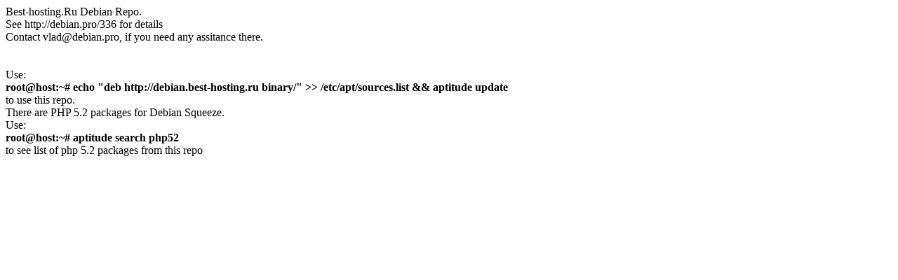

--- FILE ---
content_type: text/html
request_url: http://debian.best-hosting.ru/
body_size: 281
content:
Best-hosting.Ru Debian Repo. <br>
See http://debian.pro/336 for details<br>
Contact vlad@debian.pro, if you need any assitance there.<br><br><br>

Use: <br>
<b>root@host:~# echo "deb http://debian.best-hosting.ru binary/" >> /etc/apt/sources.list && aptitude update</b><br>
to use this repo. <br>

There are PHP 5.2 packages for Debian Squeeze.  <br>
Use: <br>
<b>root@host:~# aptitude search php52</b><br>
to see list of php 5.2 packages from this repo
